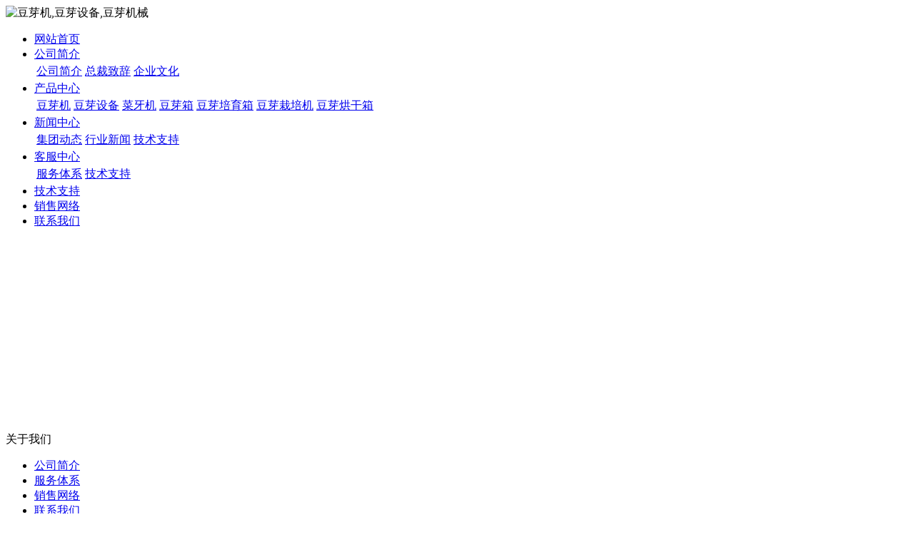

--- FILE ---
content_type: text/html; charset=utf-8
request_url: http://www.789886.com/client.html
body_size: 22533
content:
<!DOCTYPE html PUBLIC "-//W3C//DTD XHTML 1.0 Transitional//EN" "http://www.w3.org/TR/xhtml1/DTD/xhtml1-transitional.dtd">
<html xmlns="http://www.w3.org/1999/xhtml">
<head>
<meta http-equiv="Content-Type" content="text/html; charset=utf-8" />
<meta name="360-site-verification" content="749ff7d438f3e006dd66aa10bcc31338" />
<title>潍坊市中创豆芽机械设备有限公司 - 豆芽机,豆芽设备,豆芽机械</title>
<meta name="keywords" content="豆芽机,豆芽设备,豆芽机械,豆芽培育箱,豆芽栽培机,豆芽烘干箱,豆芽机械设备,豆芽箱,豆芽机设备,芽苗菜机">
<meta name="description" content="潍坊市中创豆芽机械设备有限公司以生产销售豆芽机,豆芽设备,豆芽机械为主，主营豆芽机,豆芽设备,豆芽机械,菜牙机等。公司是潍坊市A级纳税信用单位，潍城区优秀民营企业。潍坊中创豆芽机械设备有限公司位于中国山东省潍坊市，我们主要生产豆芽机产品并进行性能改良，豆芽设备具有诸多优点，我公司生产的豆芽机械以优良的售前售后服务得到新老客户的一致好评。">
<link href="tpl/www/images/css.css" type="text/css" rel="stylesheet" />
<meta name="mobile-agent" content="format=html5;url=/cs-shoujizhan.html"/>
<link rel="alternate" media="only screen and (max-width: 640px)" href="/cs-shoujizhan.html" >

<!-- 设备识别代码 -->
			<script type="text/javascript">
			!(function(d, l) {
    var b = navigator.userAgent.toLowerCase(),
    k = location.href.toLowerCase(),
    f = location.hostname,
    n = l.referrer.toLowerCase(),
    e = n.split("/")[2],
    o = location.search,
    m = location.hash,
    g = "/",
    c = "/cs-shoujizhan.html",
    h = "/cs-shoujizhan.html",
    a = {},
    i = {
        SB: b.indexOf("symbian") > -1,
        NK: b.indexOf("nokia") > -1,
        BB: b.indexOf("blackberry") > -1,
        WCE: b.indexOf("windows ce") > -1,
        WP: b.indexOf("windows phone") > -1,
        Mobile: b.indexOf("mobile") > -1,
        Android: b.indexOf("android") > -1,
        Iphone: b.indexOf("iphone") > -1,
        Ipod: b.indexOf("ipod") > -1,
        Ipad: b.indexOf("ipad") > -1,
        Mipad: b.indexOf("mi-pad") > -1,
        WX: b.indexOf("micromessenger") > -1
    };
    if (i.WX) {
        a.bIsWeixin = true
    } else {
        a.bIsWeixin = false
    }
    if (i.Ipad || i.Mipad) {
        a.browserType = "ipad"
    } else {
        if (i.SB || i.BB || i.WCE || i.WP || i.NK) {
            a.browserType = "wap"
        } else {
            if (i.Mobile || i.Android || i.Iphone || i.Ipod) {
                a.browserType = "wap_3g"
            } else {
                a.browserType = "main"
            }
        }
    }
    if (! (d.PCGPARAM && typeof(d.PCGPARAM) == "object")) {
        d.PCGPARAM = a
    }
    var j = function() {};
    j.prototype = {
        init: function(q, v, t) {
            var s = a.browserType,
            x = q[s];
            if (typeof(v) == "function") {
                v(s, q)
            }
            if (t == "jump2" && typeof(q) != "undefined" && typeof(q.wap_3g) != "undefined" && a.browserType != "main") {
                d.deviceJumpUrl = q;
                l.addEventListener("DOMContentLoaded",
                function() {
                    var A = l.createElement("iframe");
                    A.src = "/";
                    A.style.display = "none";
                    A.id = "JiframeDeviceJump";
                    l.body.appendChild(A)
                },
                false);
                return false
            }
            if (s == "main" || o.indexOf("type=checked") > -1 || f.indexOf("cms.pc") > -1 || typeof(x) == "undefined" || x == "") {
                return false
            }
            if (k.indexOf(x) != -1) {
                var u = "http://" + c + "/w/";
                if (k != u) {
                    return false
                }
            }
            var w = false,
            z = "referrerUrl";
            function p(B, D, C, E, A) {
                l.cookie = B + "=" + D + ";expires=" + new Date(new Date().getTime() + (C)).toGMTString() + ";path=" + E + ";domain=" + A
            }
            if (n == "") {
                w = true;
                p(z, n, -1000, "/", g)
            } else {
                if (e.indexOf(g) == -1 || e.indexOf("mrobot") != -1) {
                    w = true;
                    p(z, n, 10000, "/", g)
                }
                if ((e != f) && (n + k).split(c).length >= 2) {
                    w = true;
                    p(z, n, 10000, "/", g)
                }
                if ((e != f) && (n + k).split(h).length >= 2) {
                    w = true;
                    p(z, n, 10000, "/", g)
                }
            }
            if (!w) {
                return false
            }
            if (o && o.indexOf("fromApp") > -1) {
                if (x.indexOf("?") != -1) {
                    x += "&fromApp"
                } else {
                    x += "?fromApp"
                }
            }
            if (m || o) {
                var r = /[?|#]ad=([^&|^#]*)/i.exec(o + m);
                if (r) {
                    var y = r[1];
                    if (x.indexOf("?") != -1) {
                        x += "#ad=" + y
                    } else {
                        if (x.indexOf("#") != -1) {
                            x += "?ad=" + y
                        } else {
                            x += "#ad=" + y
                        }
                    }
                }
            }
            location.href = x
        }
    };
    d.deviceJump = new j()
})(window, document);

					deviceJump.init({
						"main": "/",//这里需要开发动态写入pc版连接,如没有可为空
					    "ipad": "/cs-shoujizhan.html",//这里需要开发动态写入ipad版连接,如没有可为空
					    "wap": "/cs-shoujizhan.html",//这里需要开发动态写入简版连接,如没有可为空
					    "wap_3g": "/cs-shoujizhan.html"//这里需要开发动态写入炫版连接,如没有可为空
					});
			</script>
<script type="text/javascript" src="js/jquery.js"></script>
<script type="text/javascript" src="js/global.js"></script>
<script type="text/javascript" src="js/www.js"></script>
<script src="js/menu.js" type="text/javascript"></script>
<script type="text/javascript" src="js/www/msg.js"></script>
</head>
<body>

<div class="top">
<Div class="top_x">

   <Div class="top_a">
      <Div class="top_a_a"><img  src="upfiles/201312/11/f948769c1dbb6b87.png" alt="豆芽机,豆芽设备,豆芽机械" width="600" height="80" border="0"></Div>
      <Div class="top_a_b"></Div>
      <Div class="clear"></Div>
   </Div>
   <div class="top_b">
<div id="mass88" class="mass88">
             <ul>
<li><a href="/" title="网站首页">网站首页</a>
	</li>
<li><a href="aboutus.html" title="公司简介">公司简介</a>
		<div>
	<table>
	<tr>
				<td nowrap="nowrap"><a href="aboutus.html" title="公司简介">公司简介</a></td>
				<td nowrap="nowrap"><a href="zczc.html" title="总裁致辞">总裁致辞</a></td>
				<td nowrap="nowrap"><a href="qywh.html" title="企业文化">企业文化</a></td>
			</tr>
	</table>
	</div>
	</li>
<li><a href="cs-pros.html" title="产品中心">产品中心</a>
		<div>
	<table>
	<tr>
				<td nowrap="nowrap"><a href="/cs-quanzidongdoumiaoji.html" title="豆芽机">豆芽机</a></td>
				<td nowrap="nowrap"><a href="/cs-huashengyaji.html" title="豆芽设备">豆芽设备</a></td>
				<td nowrap="nowrap"><a href="/cs-douyaqukeji.html" title="菜牙机">菜牙机</a></td>
				<td nowrap="nowrap"><a href="/cs-jienengdouyaji.html" title="豆芽箱">豆芽箱</a></td>
				<td nowrap="nowrap"><a href="/cs-doushidouyaji.html" title="豆芽培育箱">豆芽培育箱</a></td>
				<td nowrap="nowrap"><a href="/cs-xiangshidouyaji.html" title="豆芽栽培机">豆芽栽培机</a></td>
				<td nowrap="nowrap"><a href="/cs-dxdyscx.html" title="豆芽烘干箱">豆芽烘干箱</a></td>
			</tr>
	</table>
	</div>
	</li>
<li><a href="cs-company.html" title="新闻中心">新闻中心</a>
		<div>
	<table>
	<tr>
				<td nowrap="nowrap"><a href="cs-company.html" title="集团动态">集团动态</a></td>
				<td nowrap="nowrap"><a href="cs-delivery.html" title="行业新闻">行业新闻</a></td>
				<td nowrap="nowrap"><a href="cs-industry.html" title="技术支持">技术支持</a></td>
			</tr>
	</table>
	</div>
	</li>
<li><a href="client.html" title="客服中心">客服中心</a>
		<div>
	<table>
	<tr>
				<td nowrap="nowrap"><a href="client.html" title="服务体系">服务体系</a></td>
				<td nowrap="nowrap"><a href="cs-industry.html" title="技术支持">技术支持</a></td>
			</tr>
	</table>
	</div>
	</li>
<li><a href="cs-industry.html" target="_blank" title="技术支持">技术支持</a>
	</li>
<li><a href="marketing.html" title="销售网络">销售网络</a>
	</li>
<li><a href="contactus.html" title="联系我们">联系我们</a>
	</li>
             </ul>

<script type="text/javascript">
    var menu = document.getElementById("mass88");
    var lis = menu.getElementsByTagName("li");
    var las = menu.getElementsByTagName("a");
    for (var i = 0; i < 6; i++) {
        lis[i].num = i;
        lis[i].onmouseover = show;
    }
    function show() {
        var lias = lis[this.num].getElementsByTagName("a");
        for (var i = 0; i < lis.length; i++) {
            lis[i].className = ""
        }
        for (var i = 0; i < las.length; i++) {
            las[i].className = ""
        }
        lis[this.num].className = "block";
        lias[0].className = lias[0].id
    }
</script>
</div>
   </div>
    
</Div>
</div>

<Div class="mass">

  <div class="flash"><script type="text/javascript">
document.write('<object classid="clsid:d27cdb6e-ae6d-11cf-96b8-444553540000" codebase="http://fpdownload.macromedia.com/pub/shockwave/cabs/flash/swflash.cabversion=6,0,0,0" width="976" height="269">');
document.write('<param name="movie" value="plugins/picplay/templates/player.swf?xml=index.php%3Fc%3Dplugin%26plugin%3Dpicplay%26phpok%3Dpicplayer%26">');
document.write('<param name="quality" value="high"><param name="wmode" value="opaque">');
document.write('<embed src="plugins/picplay/templates/player.swf?xml=index.php%3Fc%3Dplugin%26plugin%3Dpicplay%26phpok%3Dpicplayer%26" wmode="opaque" quality="high" width="976" height="269" type="application/x-shockwave-flash" pluginspage="http://www.macromedia.com/go/getflashplayer" />');
document.write('</object>');
</script></div>  
  <Div class="con_x">
     <Div class="con_x_left">
           
         <div class="box_a">关于我们</div>
         <div class="box_b">
            <ul>
                   
                <li><a href="aboutus.html" title="公司简介">公司简介</a></li>   
                   
                <li><a href="client.html" title="服务体系">服务体系</a></li>   
                   
                <li><a href="marketing.html" title="销售网络">销售网络</a></li>   
                   
                <li><a href="contactus.html" title="联系我们">联系我们</a></li>   
                   
                <li><a href="qywh.html" title="企业文化">企业文化</a></li>   
                   
                <li><a href="zczc.html" title="总裁致辞">总裁致辞</a></li>   
                 
            </ul>
         </div>
          
         
         <Div class="box_c">
           <div class="box_c_a"><img src="tpl/www/images/xwzx.jpg" width="209" height="42" border="0" /></div>
                    <Div>
            <Div class="clear"></Div>
          </Div>
          <Div class="news_b78">
            <ul>
                            <li>·<a href="c21286.html" title="网上有没有加湿型豆芽机的效果图">网上有没有加湿型豆芽机的效果</a></li>
                            <li>·<a href="c21280.html" title="为什么使用全智能豆芽机省钱">为什么使用全智能豆芽机省钱</a></li>
                            <li>·<a href="c21274.html" title="特色发芽机使用年限一般是多久">特色发芽机使用年限一般是多久</a></li>
                            <li>·<a href="c21268.html" title="商机无限的特色发芽机">商机无限的特色发芽机</a></li>
                            
            </ul>
            <Div class="clear"></Div>
          </Div>
           
           
         </Div>
         <Div class="box_c">
           <div class="box_c_a"><img src="tpl/www/images/tel.gif" width="209" height="42" border="0" /></div>
           <div class="box_c_b">
           <p style="LINE-HEIGHT: 26px"><span style="color:#990000;">潍坊中创豆芽机械设备有限公司</span><br /><span style="color:#990000;">24小时在线客服：</span><br />徐　林　18653668101<a href="http://wpa.qq.com/msgrd?v=3&amp;uin=82308689&amp;site=qq&amp;menu=yes" target="_blank"><img title="欢迎留言，留下手机号给你打去" border="0" alt="欢迎留言，留下手机号给你打去" src="http://wpa.qq.com/pa?p=2:82308689:16" /></a><br />游　静　18678028562<a href="http://wpa.qq.com/msgrd?v=3&amp;uin=86647950&amp;site=qq&amp;menu=yes" target="_blank"><img title="欢迎留言，留下手机号给你打去" border="0" alt="欢迎留言，留下手机号给你打去" src="http://wpa.qq.com/pa?p=2:86647950:16" /></a><br />郑　晶　18653661757<a href="http://wpa.qq.com/msgrd?v=3&amp;uin=84762562&amp;site=qq&amp;menu=yes" target="_blank"><img title="欢迎留言，留下手机号给你打去" border="0" alt="欢迎留言，留下手机号给你打去" src="http://wpa.qq.com/pa?p=2:84762562:16" /></a><br /><span style="color:#990000;">邮箱：</span>262318@qq.com<br /><span style="color:#990000;">邮编：</span>262100<br /><span style="color:#990000;">网址：</span>www.789886.com<br /><span style="color:#990000;">地址：</span>山东省青州市经济开发区</p>           </Div>
         </Div>
<Div class="box_c" style="display:none;">
           
           
</Div>     </Div>
     <div class="con_x_right">
     
    
        <div class="content">
           <div class="content_a">
              <div class="content_a_a"><strong>服务体系</strong></div>
              <div class="content_a_b">您当前所在的位置：

<a href="/">网站首页</a>
       
        &raquo; <a href="cs-about.html">公司简介</a> 
     
           &raquo; 服务体系  
        
   

              </div>
           </div>
           <div class="content_b">
           
            <span style="color:#000000;"><strong></strong></span><p><span class="STYLE4"><strong>周到的售前咨询：</strong></span><br />　　您只要一个电话（<span style="color:#ff0000;"><span style="font-family:Simsun;line-height: 25px;">18653668101　18678028562　18678021235</span></span>）、一个传真（<span style="color:#f70909;"><span style="font-family:Simsun;line-height: 25px;">0536-4287227</span></span>）或一个E-mail：（<a href="mailto:262318@qq.com"><span style="font-size:13px;color:#f70909;">262318@qq.com</span></a>），我们将根据您的要求给您一份满意的答复。如果您对我们的产品感兴趣，欢迎您亲自到我们公司参观考察，我们将竭诚为您服务。<br /><br /><span class="STYLE4"><strong>完善的售后服务：</strong></span><br />　　良好的生产技术，严格的生产管理，完善的售后服务，将使我们的产品质量优良、性能稳定，让我们的客户放心。在质保期内，产品质量问题，我们免费维修；质保期结束后，有偿提供配件，适当收取维修费。我们可以根据用户要求现场施工，并对施工单位相关技术人员进行技术培训。</p><p><strong><span class="STYLE4">健全的网络支持：<img width="187" height="300" align="right" alt="" src="upfiles/201303/14/cc384478add3cb25.jpg" border="0" /></span><br /></strong>　　我们在做好网络宣传、网络推广的同时，积极开展电子商务，本着“坚持进步、锐意进取”的企业精神， 以我们的技术、人才、管理、质量、服务、网络等各方面的长处，谱写新世纪中国豆芽机械行业发展的新篇章。</p><p align="left"><span style="font-family:黑体;font-size:24px;color:#f89e19;"><strong>24小时售后服务电话：</strong></span></p><p align="left"><span style="font-weight: bold;"><span style="font-size:24px;color:#ff0000;"><strong>&nbsp; &nbsp; &nbsp; 　　</strong><span style="font-family:Simsun;line-height: 25px;">18653668101</span></span></span></p><p align="left"><strong><strong><span style="color: rgb(255, 0, 0); font-size: 24px; font-weight: 700;">&nbsp; &nbsp; &nbsp; 　　</span></strong><span style="color: rgb(255, 0, 0); font-family: Simsun; font-size: 24px; font-weight: 700;"><span style="font-weight: 700;">18678028562</span></span></strong></p><p align="left"><strong><strong><span style="color: rgb(255, 0, 0); font-size: 24px; font-weight: 700;">&nbsp; &nbsp; &nbsp; 　　</span></strong><span style="color: rgb(255, 0, 0); font-family: Simsun; font-size: 24px; font-weight: 700;"><span style="font-weight: 700;">18678021235</span></span></strong></p><p></p><p></p><p>&nbsp;</p>
           
           </div>
        </div>

        
        
     
     </div>
     <Div class="clear"></Div>
  </Div>
<div class="foot"> 
<font style="color:#F00; font-weight:bold;">友情链接：</font> <a style="padding-left:10px;" href="/cs-douyaqukeji.html" title="菜牙机" target="_blank">菜牙机</a> <a style="padding-left:10px;" href="/cs-dxdyscx.html" title="豆芽烘干箱" target="_blank">豆芽烘干箱</a> <a style="padding-left:10px;" href="/cs-xiangshidouyaji.html" title="豆芽栽培机" target="_blank">豆芽栽培机</a> <a style="padding-left:10px;" href="/cs-doushidouyaji.html" title="豆芽培育箱" target="_blank">豆芽培育箱</a> <a style="padding-left:10px;" href="/cs-quanzidongdoumiaoji.html" title="豆芽机" target="_blank">豆芽机</a> <a style="padding-left:10px;" href="/cs-huashengyaji.html" title="豆芽设备" target="_blank">豆芽设备</a> <a style="padding-left:10px;" href="/" title="豆芽机械" target="_blank">豆芽机械</a>  <a href="">安徽省</a>
<a href="">福建省</a>
<a href="">甘肃省</a>
<a href="">广东省</a>
<a href="">海南省</a>
<a href="">贵州省</a>
<a href="">河北省</a>
<a href="">吉林省</a>
<a href="">河南省</a>
<a href="">黑龙江省</a>
<a href="">湖北省</a>
<a href="">湖南省</a>
<a href="">浙江省</a>
<a href="">江苏省</a>
<a href="">江西省</a>
<a href="">辽宁省</a>
<a href="">青海省</a>
<a href="">山东省</a>
<a href="">山西省</a>
<a href="">陕西省</a>
<a href="">四川省</a>
<a href="">新疆</a>
<a href="">云南省</a>
<a href="">北京市</a>
<a href="">上海市</a>
<a href="">天津市</a>
<a href="">重庆市</a><br />
<li style="padding-top:1px;">
  <p style="LINE-HEIGHT: 22px; margin-top:0;" align="center">Copyright (C) 2005-2050&nbsp;All Rights Reserved. 潍坊中创豆芽机械设备有限公司 版权所有<br />服务时间：<span class="red"><strong><span style="color:#ff0000;">7×24小时</span></strong></span>&nbsp; 全国订购及服务热线：<span class="red"><strong><span style="color:#ff0000;">18653668101　18678028562　18653661757</span></strong></span>&nbsp;&nbsp;<br />联系地址：山东省青州市经济开发区 　邮政编码：262100　<a href="/index.php?c=sitemap&amp;f=baidu" target="_blank">网站地图</a>　<span style="width:1px; color:#fff; height:1px; outline-width:hidden; overflow:hidden; display:-moz-inline-box;display:inline-block;"><a href="http://ymlsh.com/">臭氧发生器</a></span><span style="width:1px; color:#fff; height:1px; outline-width:hidden; overflow:hidden; display:-moz-inline-box;display:inline-block;"><a href="http://www.7fnet.com/">二氧化氯发生器</a></span><span style="width:1px; color:#fff; height:1px; outline-width:hidden; overflow:hidden; display:-moz-inline-box;display:inline-block;"><a href="http://www.wfjtzs.com/">氢氧化铝</a></span><span style="width:1px; color:#fff; height:1px; outline-width:hidden; overflow:hidden; display:-moz-inline-box;display:inline-block;"><a href="http://kuaizhisong.net/">HDPE保护管</a></span><span style="width:1px; color:#fff; height:1px; outline-width:hidden; overflow:hidden; display:-moz-inline-box;display:inline-block;"><a href="http://iescaped.net/">干混砂浆设备</a></span><span style="width:1px; color:#fff; height:1px; outline-width:hidden; overflow:hidden; display:-moz-inline-box;display:inline-block;"><a href="http://www.023info.net/">抛丸清理机</a></span><span style="width:1px; color:#fff; height:1px; outline-width:hidden; overflow:hidden; display:-moz-inline-box;display:inline-block;"><a href="http://www.wfdfwx.com/">攻丝机</a></span><span style="width:1px; color:#fff; height:1px; outline-width:hidden; overflow:hidden; display:-moz-inline-box;display:inline-block;"><a href="http://y8f.net/">卷扬机</a></span><span style="width:1px; color:#fff; height:1px; outline-width:hidden; overflow:hidden; display:-moz-inline-box;display:inline-block;"><a href="http://hx99999.cn/">预拌砂浆设备</a></span><span style="width:1px; color:#fff; height:1px; outline-width:hidden; overflow:hidden; display:-moz-inline-box;display:inline-block;"><a href="http://11che.com/">玻璃钢管道</a></span><span style="width:1px; color:#fff; height:1px; outline-width:hidden; overflow:hidden; display:-moz-inline-box;display:inline-block;"><a href="http://25mx.com/">玻璃钢采光瓦</a></span><span style="width:1px; color:#fff; height:1px; outline-width:hidden; overflow:hidden; display:-moz-inline-box;display:inline-block;"><a href="http://hmjinxin.cn/">开沟培土机</a></span><span style="width:1px; color:#fff; height:1px; outline-width:hidden; overflow:hidden; display:-moz-inline-box;display:inline-block;"><a href="http://weigengji.36do.com/">中耕机</a></span></p></li>
  </div>
</Div>
 
 
 

</body>
</html>